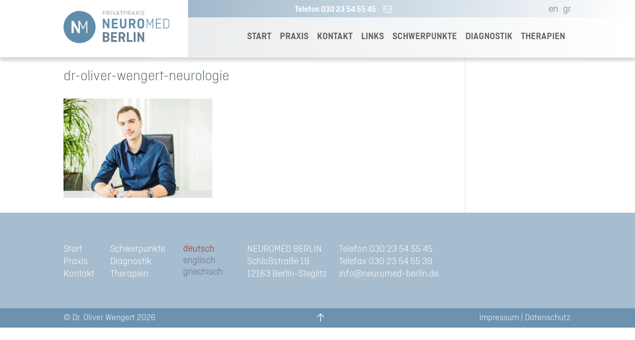

--- FILE ---
content_type: text/css
request_url: https://neuromed-berlin.de/wp-content/themes/Divi-Child/style.css?ver=4.27.4.1769913802
body_size: 5908
content:
/* 
 Theme Name:     Neurologie Wengert	
 Author:         Mauricio Disilvestro
 Author URI:     http://learn2makeawebsite.com/
 Template:       Divi
 Version:        1.0 
*/ 

/**
 * @license
 * MyFonts Webfont Build ID 3417392, 2017-07-06T09:52:40-0400
 * 
 * The fonts listed in this notice are subject to the End User License
 * Agreement(s) entered into by the website owner. All other parties are 
 * explicitly restricted from using the Licensed Webfonts(s).
 * 
 * You may obtain a valid license at the URLs below.
 * 
 * Webfont: Ciutadella-Light by Emtype Foundry
 * URL: https://www.myfonts.com/fonts/emtype/ciutadella/light/
 * 
 * Webfont: Ciutadella-SemiBold by Emtype Foundry
 * URL: https://www.myfonts.com/fonts/emtype/ciutadella/semi-bold/
 * 
 * 
 * License: https://www.myfonts.com/viewlicense?type=web&buildid=3417392
 * Licensed pageviews: 10,000
 * Webfonts copyright: Copyright (c) 2012 by Eduardo Manso. All rights reserved.
 * 
 * © 2017 MyFonts Inc
*/


/* @import must be at top of file, otherwise CSS will not work */
@import url('https://fonts.googleapis.com/css?family=Work+Sans:300,400,700');

@import url("//hello.myfonts.net/count/342530");
  
@font-face {
font-family: 'Ciutadella-Light';
src: url('fonts/342530_0_0.eot');
src: url('fonts/342530_0_0.eot?#iefix') format('embedded-opentype'),url('fonts/342530_0_0.woff2') format('woff2'),url('fonts/342530_0_0.woff') format('woff'),url('fonts/342530_0_0.ttf') format('truetype');
}
 
  
@font-face {
font-family: 'Ciutadella-SemiBold';
src: url('fonts/342530_1_0.eot');
src: url('fonts/342530_1_0.eot?#iefix') format('embedded-opentype'),url('fonts/342530_1_0.woff2') format('woff2'),url('fonts/342530_1_0.woff') format('woff'),url('fonts/342530_1_0.ttf') format('truetype');
}
 

body {
font-family: 'Ciutadella-Light'; 
color: #5F6E7C; 
font-size: 20px!important; 
line-height: 125%; 
}



strong {
  font-family: 'Ciutadella-SemiBold';
  font-weight: 400;
}

red {
  color: #9F291B!important; 
  font-family: 'Ciutadella-SemiBold';
  font-weight: 400;
}

/* SECTIONS PADDING ON MOBILE */
@media all and (max-width:768px) {
.et_pb_section {
  padding: 10px 0;
}
}

/*****
TYPO 
******/
.image-caption-text p {
   color: #909090; 
   font-size: 17px; 
   line-height: 21px; 
   padding: 0px 15px!important; 
}

a {
    color: #6A93AE;
}

a:hover {
    color: #9E291B;
}


h1, h2, h3, h4, h5, h6 {
  color: #5F6E7C; 
}

h2.darker {
  font-family: 'Ciutadella-SemiBold';
}


/* LISTS */
.entry-content ul li {
  list-style-type: none; 
}

.entry-content ul li:before {
 content: ".";
 font-size: 40px; 
 font-family: 'Ciutadella-SemiBold';
 position: absolute; 
 left: 0px; 
 margin-top: -11px;
}

/*****
HEADER 
******/
.et_header_style_left #et-top-navigation .mobile_menu_bar,
.et_header_style_split #et-top-navigation .mobile_menu_bar {
    padding-bottom: 18px;
}

#wpadminbar {
  z-index: 99999999999999999999!important; 
}

.container.clearfix.et_menu_container {
   width: 100%!important;
   max-width: 100%!important;
   padding: 0px 50px;
   background: #e2e5e7; /* Old browsers */
   background: -moz-linear-gradient(left,  #e2e5e7 0%, #ffffff 100%); /* FF3.6-15 */
   background: -webkit-linear-gradient(left,  #e2e5e7 0%,#ffffff 100%); /* Chrome10-25,Safari5.1-6 */
   background: linear-gradient(to right,  #e2e5e7 0%,#ffffff 100%); /* W3C, IE10+, FF16+, Chrome26+, Opera12+, Safari7+ */
   filter: progid:DXImageTransform.Microsoft.gradient( startColorstr='#e2e5e7', endColorstr='#ffffff',GradientType=1 ); /* IE6-9 */
}

.et_header_style_left .logo_container {
    position: absolute;
    width: 225px;
    height: 100%;
    background: white; 
}

.et_header_style_left .logo_container:before {
    content: "";
    position: absolute;
    left: -50px;
    background: white;
    width: 50px;
    height: 100%;
}

.et_header_style_left #et-top-navigation, .et_header_style_split #et-top-navigation {
   padding-top: 29px; 
}

.phone-email-envelope {
background: #789bb6; /* Old browsers */
background: -moz-linear-gradient(left,  #789bb6 0%, #ffffff 100%); /* FF3.6-15 */
background: -webkit-linear-gradient(left,  #789bb6 0%,#ffffff 100%); /* Chrome10-25,Safari5.1-6 */
background: linear-gradient(to right,  #789bb6 0%,#ffffff 100%); /* W3C, IE10+, FF16+, Chrome26+, Opera12+, Safari7+ */
filter: progid:DXImageTransform.Microsoft.gradient( startColorstr='#789bb6', endColorstr='#ffffff',GradientType=1 ); /* IE6-9 */
 color: white;
position: fixed;
z-index: 99999;
width: 100%;
text-align: center;
top: 0px; 
}

@media all and (min-width:1001px) {
	li.videosprechstunde-link {
		display: none!important; 
	}
}


span.tel-nummer {
  font-family: 'Ciutadella-SemiBold';
  font-size: 17px; 
}

a.video-sprechstunde {
	color: #9F291B;
	font-weight: 900;
	font-size: 18px;
	margin-left: 20px;
}

@media all and (min-width: 1356px) {
body.de span.tel-nummer {
  /* margin-left: 126px; */
}

body.en span.tel-nummer {
 margin-left: -22px;
}

body.el span.tel-nummer {
 margin-left: 17px;
}
}

  a.envelope-mail:after {
  content: "\f003";
  font-family: FontAwesome;  
  margin-left: 15px;  
  color: white;  
  font-size: 17px;
  width: 40px; 
  height: 32px; 
}


.logo_container {
  z-index: 99999999;
}

/*
.caption-sliders:before {
  background: rgba(109, 145, 171, 0.75);
content: "";
height: 160px;
position: absolute;
bottom: -60px;
width: 40000px;
left: -5000px;
z-index: -1;

}
*/

span.slider-subtitle {
    color: white !important;
    font-weight: normal !important;
    font-family: 'Ciutadella-Light' !important;
    font-size: .7em;
    margin-top: .25em;
    display: block;
}


.caption-sliders {
    position: relative;
    width: 100%!important;
    margin-top: -150px;  
    display: table; 
    width: 100%; 
    font-family: 'Ciutadella-SemiBold';
    font-size: 51px; 
  background: rgba(109, 145, 171, 0.75);   
   height: 150px;  
}

.caption-sliders .container {
	/*
   padding-top: 0px!important; 
   display: table-cell; 
	*/
   vertical-align: middle; 
	padding-top: 30px!important;
}

.homepage-slider-text {
  display: block; 
  width: 100%; 
  font-family: 'Ciutadella-SemiBold';
  font-size: 51px; 
  color: white; 
  line-height: 100%;
  max-width: 1080px; 
  text-transform: uppercase; 
}

@media all and (max-width:980px) {
.homepage-slider-text {
    font-size: 36px;
}
}

span.blue-slider-text {
   color: #B4C8D6; 
}

@media all and (max-width: 1280px) {
span.blue-slider-text {
  display: block; 
}
}

span.blue-slider-text.small {
   font-size: 28px; 
   display: block; 
   line-height: 120%;
}

header#main-header {
  display: none; 
}

.custom-logo-left {
    z-index: 999999;
    position: fixed;
    top: 0px;
    padding-top: 22px;
    padding-bottom: 22px;
   background: white;
}

.custom-logo-left:before {
  background: white;
  content: "";
  display: block;
  position: fixed;
  top: 0px;
  width: 28%;
  left: 0px;
  z-index: -1;
  height: 115px; 
}

.custom-logo-left img {
  max-width: 100%;
  height: 65px;
  padding-right: 37px;
}

/* Logo on Desktops */
@media all and (min-width:480px) {
.custom-logo-left {
    height: 115px; 
}
}

/* Logo on Mobiles */
@media all and (max-width:479px) {
.custom-logo-left {
    height: 96px; 
}
}


@media all and (min-width:1356px) {
.custom-logo-left img {
    padding-right: 59px;
}
}

/* Language Switch */
span.wpml-ls-display {
  display: none; 
}

span.wpml-ls-native {
  font-size: 100%; 
}


.wpml-ls-legacy-list-horizontal a span {
    vertical-align: top;
}

@media all and (max-width: 480px) {
body.el .header-container-three .wpml-ls-legacy-list-horizontal a {
   padding: 5px 5px;
}

body.el .header-container-three .wpml-ls-legacy-list-horizontal a span {
    vertical-align: middle;
    font-size: 12.5px;
}
}

li.wpml-ls-slot-shortcode_actions.wpml-ls-item.wpml-ls-current-language {
  display: none; 
}

.wpml-ls-legacy-list-horizontal {
  display: inline-block; 
  padding: 0px; 
}

#et_top_search {
  display: none; 
}

li.current-menu-item a {
  color: #9E2829!important; 
}

.header-container {
  width: 80%; 
  max-width: 1080px;  
  margin: auto; 
}

.header-container-table {
  width: 100%;  
  display: table; 
}

.header-container-one {
  width: 25%; 
  display: table-cell	
}

.header-container-two {
  width: 60%; 
  display: table-cell		
}

.header-container-three {
  width: 15%; 
  display: table-cell	
}
 
.header-container-two {
  padding: 5px 0px; 
}

.header-container-three {
  text-align: right; 
}

.header-container-three .wpml-ls-legacy-list-horizontal a:last-child {
  padding-right: 0px; 
}

.header-container-two-wide {
  width: 66.66666%; 
  display: table-cell; 
  text-align: left; 
}

.custom-navigation-menu {
  color: white;
  position: fixed;
  z-index: 99999;
  width: 100%;
  text-align: center;
  top: 35px; 
background: #e1e4e7; /* Old browsers */
background: -moz-linear-gradient(left,  #e1e4e7 0%, #ffffff 100%); /* FF3.6-15 */
background: -webkit-linear-gradient(left,  #e1e4e7 0%,#ffffff 100%); /* Chrome10-25,Safari5.1-6 */
background: linear-gradient(to right,  #e1e4e7 0%,#ffffff 100%); /* W3C, IE10+, FF16+, Chrome26+, Opera12+, Safari7+ */
filter: progid:DXImageTransform.Microsoft.gradient( startColorstr='#e1e4e7', endColorstr='#ffffff',GradientType=1 ); /* IE6-9 */
-webkit-box-shadow: 0px 7px 6px 0px rgba(0,0,0,0.15);
-moz-box-shadow: 0px 7px 6px 0px rgba(0,0,0,0.15);
box-shadow: 0px 7px 6px 0px rgba(0,0,0,0.15);
}

#top-menu li a {
   font-family: 'Ciutadella-SemiBold';
   font-weight: 400; 
}

#top-menu li {
  padding-right: 13px;
  font-size: 19px;
}

body.en #top-menu li {
  padding-right: 9px;
  font-size: 17px;
}

body.el #top-menu li {
   font-size: 18px;
}

body.en #top-menu li:last-child {
  padding-right: 0px;
}

/****
FOOTER 
*****/
#footer-bottom {
 padding: 7px 0 7px;
 background: #6C92AF; 
}

#main-footer {
    background-color: #A6BDCF;
}

#text-4 p  {
  color: white!important; 
}

.footer-menu {
  display: table; 
  width: 205px;
}

body.en .footer-menu {
  display: table; 
  width: 275px;
}

.footer-menu-left {
  display: table-cell; 
  width: 50%;
}

.footer-menu-right {
  display: table-cell; 
  width: 50%;
}

.footer-widget:nth-child(1) {
  width: 210px!important; 
  margin: 0px 30px 0px 0px; 
}

body.en .footer-widget:nth-child(1) {
  width: 265px !important;
  margin: 0px 30px 0px 0px;
}

@media screen and (min-width:1200px) {
.footer-widget:nth-child(2) {
  margin: 0% 201px 0% 0%;
}
}


body.en .footer-widget:nth-child(2) {
  margin: 0% 145px 0% 0%;
}


.footer-widget:nth-child(3) {
  width: 170px!important; 
  margin: 0% 15px 0% 0%;
}

a.pep-email {
  color: white!important; 
}

a.pep-email:hover {
  color: #9E2829 !important;
}

.entry-content a.pep-email {
  color: #5F6E7C!important; 
}

#footer-widgets .et_pb_widget a {
   color: white; 
}

#footer-widgets .et_pb_widget a:hover {
  color: #9E2829;
}

.custom-footer {
  display: table; 
  width: 80%; 
}

.copyright {
  display: table-cell; 
  width: 40%; 
  color: white; 
  font-size: 18px; 
}

.impressum-datenschutz {
  display: table-cell; 
  width: 40%;
  text-align: right; 
  color: white; 
  font-size: 18px; 
}

.arrow-up {
  display: table-cell; 
  width: 20%;
  text-align: center; 
  color: white;  
}

a.back-top:before {
  width: 14px; 
  height: 17px; 
  content: ""; 
  background: url('images/PfeilOben.png') no-repeat; 
  position: absolute;
top: 3px;
background-size: cover;
}

.impressum-datenschutz a {
  color: white; 
}

.impressum-datenschutz a:hover {
  color: #9E2829!important; 
}

/* Responsive fixes Footer */
@media all and (max-width:520px) {
  .arrow-up {
 position: absolute;
right: -15px; 
}
}

/* Responsive fixes */
@media screen and (min-width:1085px) and (max-width:1366px) {
.footer-widget:nth-child(2),
body.en .footer-widget:nth-child(2),
body.el .footer-widget:nth-child(2) {
  margin: 0% 0px 0% 0%!important;
  width: 130px!important; 
}

.footer-widget.last {
  width: 250px!important; 
}
}

@media screen and (max-width:1084px) {
.footer-widget:nth-child(1),
.footer-widget:nth-child(2),
.footer-widget:nth-child(3), 
.footer-widget:nth-child(4) {
  width: 45%!important; 
}

body.en .footer-widget:nth-child(1),
body.en .footer-widget:nth-child(2),
body.en .footer-widget:nth-child(3), 
body.en .footer-widget:nth-child(4) {
  width: 45%!important; 
}




body.en .footer-widget:nth-child(2),
body.el .footer-widget:nth-child(2) {
    margin: 0% 0px 6% 0%;
}

body.de .footer-widget:nth-child(1),
body.en .footer-widget:nth-child(1),
body.el .footer-widget:nth-child(1) {
  margin: 0px 0px 0px 0px;
}


body.de .footer-widget:nth-child(3),
body.en .footer-widget:nth-child(3),
body.el .footer-widget:nth-child(3) {
    margin: 0% 0px 0% 0%;
}
}

@media screen and (min-width:782px) and (max-width:1098px) {
body.el .footer-widget:nth-child(1),
body.el .footer-widget:nth-child(2),
body.el .footer-widget:nth-child(3), 
body.el .footer-widget:nth-child(4) {
  width: 45%!important; 
  margin: 0 7.5% 7.5% 0 !important;
}
}



@media screen and (max-width: 580px) {
  .copyright,
  .impressum-datenschutz {
   display: block;
   width: 100%;
  } 

  .impressum-datenschutz {
    margin-top: 5px;   
    text-align: left; 
  }
}


/* Custom Menu Footer */

body.page-id-39 a.footer-custom-menu.start,
body.page-id-41 a.footer-custom-menu.praxis,
body.page-id-43 a.footer-custom-menu.kontakt,
body.page-id-45 a.footer-custom-menu.schwerzpunkte,
body.page-id-47 a.footer-custom-menu.diagnostik,
body.page-id-49 a.footer-custom-menu.therapien {
  color: #9E2829!important; 
}


/* Language Switch */
#footer-widgets .footer-widget li::before {
   display: none; 
}

#footer-widgets .footer-widget li {
   padding-left: 0px;
}

.wpml-ls-legacy-list-vertical a {
   padding: 1px 0px;
}

span.wpml-ls-native {
     color: #5F6E7C; 
}

body.de #icl_lang_sel_widget-2 li.wpml-ls-item-de a span,
body.en #icl_lang_sel_widget-2 li.wpml-ls-item-en a span,
body.el #icl_lang_sel_widget-2 li.wpml-ls-item-el a span {
  color: #9E2829!important; 
}

#icl_lang_sel_widget-2 ul li a span.wpml-ls-native:hover {
  color: #9E2829!important; 
}

#icl_lang_sel_widget-2 li.wpml-ls-item-de a span:after {
  content: "utsch"; 
}

#icl_lang_sel_widget-2 li.wpml-ls-item-en a span:after {
  content: "glisch"; 
}

#icl_lang_sel_widget-2 li.wpml-ls-item-el a span:after {
  content: "iechisch"; 
}

/****
HOMEPAGE CTAs 
*****/
.blue-block-top {
  background: #A6BDCF; 
  padding: 25px; 
  color: white; 
}

.blue-block-top.second-row {
  background: #AEB7BE!important;  
}

.blue-block-top p {
   padding-bottom: 0.33em;
}

.blue-block-top strong {
  color: #6A91AF; 
}

.blue-block-top strong-white {
   color: white; 
font-family: 'Ciutadella-SemiBold';
}

.blue-block-top h2 {
   font-size: 27px; 
   color: white; 
   padding-bottom: 0.25em;
}

#praxisrundgang {
	padding: 0em 1em 1em 1em;
}

#praxisrundgang img {
	padding-bottom: 1em;
}

.mehr-button {
  padding: 10px 25px;
font-family: 'Ciutadella-SemiBold';
  color: #9F291B;   
}

a.homepage-cta {
   display: block; 
    -webkit-transition: all 0.25s; /* Safari */
    transition: all 0.25s;
}

a.homepage-cta:hover {
   box-shadow: 8px 8px 8px #c8c8c8;
}

#termine-homepage p {
  font-size: 40px!important; 
  line-height: 44px!important; 
}

.grey-bg-blue-text {
   color: #6A91AF; 
 }

.grey-bg-blue-text a {
  font-family: 'Ciutadella-SemiBold';
}

/* Responsive fix on homepage boxes */
@media screen and (min-width:1351px) {
.six-boxes-responsive {
  display: none; 
}  
.six-boxes-desktop {
  display: block; 
} 
}

@media screen and (max-width:1350px) {
.six-boxes-responsive {
  display: block; 
}  
.six-boxes-desktop {
  display: none; 
}
}


/* ACCORDIONS */
.tabcontent {
  display: none;
    -webkit-animation: fadeEffect 1s!important;
    animation: fadeEffect 1s!important; /* Fading effect takes 1 second */
     transition: display 2s ease !important;  
    border-right: 1px solid #e0e0e0;
    border-left: 1px solid #e0e0e0;
}

.mixed-tabcontent {
    border-right: 1px solid #e0e0e0;
    border-left: 1px solid #e0e0e0;  
}

@media all and (max-width:980px) {
.mixed-tabcontent .et_pb_column {
  padding-right: 0px;
}
}

.tabcontent.et_pb_row:last-child {
    border-bottom: 1px solid #e0e0e0;
}

.tabcontent .et_pb_text_inner ul {
   padding-left: 55px;
   padding-right: 35px;  
}

.tabcontent .et_pb_text_inner ul li:before {
   left: 40px; 
}

.tablinks  {
   cursor: pointer;  
   overflow: visible!important; 
}

.tablinks p {
  transition: all 0.5s ease;
}

.tablinks p:hover {
  color: #9E291B!important; 
}

.tablinks .et_pb_row {
   overflow: visible!important; 
   padding-top: 12px!important; 
   padding-bottom: 12px!important; 
}


.tablinks .et_pb_text_inner {
   padding-left: 20px; 
  color: white; 
  font-family: 'Ciutadella-SemiBold';
  font-size: 20px; 
  max-width: 100%; 
}

.tablinks.white-bg .et_pb_text_inner {
	color: #6A91AF; 
} 

@media screen and (max-width:780px) {
.tablinks p {
  max-width: 80%;   
}
}

.tablinks.white-bg p {
  color: #6A91AF; 
}

.tablinks p {
	max-width: 90%;
	display: inline-block;
}

.tablinks .et_pb_text_inner:after  {
  content: ""; 
  background: url('images/accordion-down.png') no-repeat;
  width: 31px; 
  height: 32px; 
  position: absolute; 
  right: 40px; 
  background-size: cover !important;
  margin-top: -2px;
}
.tablinks.opened p:after {
  background: url('images/accordion-up.png') no-repeat;
}

@media all and (max-width: 767px) {
  .tablinks p::after {
    right: 13px;
    margin-top: -6px!important;
}

}

.tabcontent .et_pb_text_inner {
   padding: 15px 35px; 
}

.tabcontent h3 {
   padding: 5px 35px; 
   font-family: 'Ciutadella-SemiBold';
   color: #5F6E7C; 
}


/*****
CONTACT PAGE 
******/
.gm-style-iw h3 {
  display: none; 
}


/***
DIAGNOSTIK 
***/
.blue-block-top.image-top {
  padding: 0px; 
}

.blue-block-top.image-top h2 {
  padding: 0px 25px 0px 25px;
  font-family: 'Ciutadella-SemiBold';
}

.blue-block-top.image-top p {
  padding: 0px 25px 25px 25px; 
}


/***
GREEK SITE - change of font 
***/
body.el  {
  font-family: 'Work Sans', sans-serif!important;
}

body.el ul#top-menu.nav li a,
body.el .et_pb_text_inner,
body.el .et_pb_text_inner p,
body.el .homepage-slider-text,
body.el strong,
body.el h1, 
body.el h2, 
body.el h3, 
body.el h4, 
body.el h5, 
body.el h6,
body.el a,
body.el .homepage-slider-text,
body.el a.footer-custom-menu,
body.el ul#mobile_menu li a  {
  font-family: 'Work Sans', sans-serif!important;
}

body.el .homepage-slider-text {
  text-transform: none!important; 
}

body.el #footer-widgets {
   font-size: 16px!important; 
}

body.el .footer-menu {
  width: 275px;
}

@media all and (min-width:1280px) and (max-width:1425px) {
body.el #top-menu li {
  font-size: 16px; 
}
}

@media all and (min-width:1099px) {
body.el .footer-widget:nth-child(1) {
  width: 280px !important;
}
} 

/*
@media all and (min-width:1099px) {
.footer-widget:nth-child(2) {
 margin: 0% 201px 0% 0%!important;
}
}
*/ 


body.page-id-82 .homepage-slider-text {
  font-size: 44px; 
  line-height: 28px; 
}

body.el #text-2 {
  display: none; 
}

body.el .footer-widget:nth-child(2) {
  margin: 0% 125px 0% 0%;
}

.menu-responsive {
  display: none; 
}

html #wpadminbar {
  display: none; 
}

.grey-bg-blue-text.diagnostik-el {
  margin-top: 54px; 
}

/**** 
TABLETS 
*****/
@media screen and (max-width:1279px) {

/*** HEADER ***/
body.en #top-menu li {
    padding-right: 15px;
}

.menu-responsive {
 position: absolute;
 right: 10%;
 font-size: 10px;
 color: #9F281B;
 margin-top: -8.5px;
 display: block; 
}

#top-menu-nav {
  display: none; 
}

#et_mobile_nav_menu {
    display: block;
}

.et_header_style_left .mobile_menu_bar,
.et_header_style_split .mobile_menu_bar {
  padding-bottom: 19px;
}

.et_header_style_left #et-top-navigation, .et_header_style_split #et-top-navigation {
    padding-top: 12px;
}

.mobile_menu_bar::before {
  position: relative;
  top: 0;
  right: 19px;
  font-size: 50px;
  content: "";
  cursor: pointer;
  color: #9E291B;
  background: url('images/menu-button.png') no-repeat;
  width: 40px;
  height: 40px;
  margin-right: 0px;
  display: inline-block;
  background-size: contain;
  margin-top: 10px;
}

.et_mobile_menu {
  background: #9F281A;
  border-top: none; 
  padding: 2.5%;
}

li.current-menu-item a {
    color: #CF958D !important;
}

.et_mobile_menu li a {
  color: white; 
  border-bottom: none;
  text-align: center;
  font-size: 21px; 
  font-family: 'Ciutadella-SemiBold';
  font-weight: 400; 
}

.et_mobile_menu li a:hover {
  opacity: 1;
  background-color: transparent;
}

.fa-lg {
    font-size: 0.95em;
    line-height: .75em;
}

.phone-email-envelope {
 background: #789bb6;
background: -moz-linear-gradient(left, #789bb6 50%, #ffffff 100%);
background: -webkit-linear-gradient(left, #789bb6 50%,#ffffff 100%);
background: linear-gradient(to right, #789bb6 50%,#ffffff 100%);
filter: progid:DXImageTransform.Microsoft.gradient( startColorstr='#789bb6', endColorstr='#ffffff',GradientType=1 );
}
}

@media screen and (max-width: 570px) {
.phone-email-envelope {
 background: #789bb6;
background: -moz-linear-gradient(left, #789bb6 99%, #ffffff 100%);
background: -webkit-linear-gradient(left, #789bb6 99%,#ffffff 100%);
background: linear-gradient(to right, #789bb6 99%,#ffffff 100%);
filter: progid:DXImageTransform.Microsoft.gradient( startColorstr='#789bb6', endColorstr='#789bb6',GradientType=1 );
}

span.wpml-ls-native {
  color: white!important
}
}


/** FOOOTER - TERMINE BLOCK on Tablets **/
@media screen and (max-width: 980px) {
.grey-bg-blue-text {
   margin-top: 30px; 
}
}



@media screen and (min-width:481px) and (max-width:1340px) {
.header-container-two-wide {
  height: 80.5px;
}
}



/****
MOBILES 
****/
@media screen and (max-width:782px) {
#page-container {
  padding-top: 70px!important;   
}

.homepage-slider-text { 
  width: 90%; 
}
}

/**
FIX ON HEADERS 
**/
.mail-envelope-phone-mobiles {
  display: none; 
}

@media screen and (max-width:1100px) {
.header-container-two {
  visibility: hidden;
}

.mail-envelope-phone-mobiles {
  display: inline; 
}
}

/***
SMALL MOBILES 
***/
@media screen and (max-width:782px) {
.custom-logo-left img {
    height: 49px;
}

.custom-logo-left {
    padding-top: 30px; 
    padding-bottom: 30px;   
}

.et_pb_row,
.container,
.header-container {
    width: 90%;
}

}


@media screen and (max-width:480px) {
.custom-logo-left img {
  height: 39px;
  padding-right: 20px;
}

.custom-logo-left {
    padding-top: 25px;
    padding-bottom: 25px;
}

.et_header_style_left .mobile_menu_bar {
  padding-bottom: 5px!important;
}

.et_header_style_left #et-top-navigation {
  padding-top: 10px!important;
}

.custom-navigation-menu {
  top: 32px;
}

#page-container {
    padding-top: 49px !important;
}

.custom-logo-left::before {
  height: 96px;
}


.header-container-one,
.header-container-three {
    width: 50%;
}

.header-container-two {
  display: none; 
}


}



/** TABLES **/
.dataTables_length,
.dataTables_filter {
  display: none; 
}


/*** ROUNDED IMAGES ***/
.rounded-image img {
  border-radius: 100%; 
}


.smallerimage img {
  height: 200px;
  max-width: 200px;
} 


/**** PRAXIS TAB *****/
 /* Style the tab */
.praxis-tab {
  overflow: hidden;
  display: table; 	
  width: 100%; 
}

/* Style the buttons that are used to open the tab content */
.praxis-tab button {
  background-color: inherit;
  float: left;
  border: none;
  outline: none;
  cursor: pointer;
  padding: 14px 16px;
  transition: 0.3s;
  display: table-cell; 
  width: 32%; 
  float: left; 
  margin-right: 2%; 
  font-size: 18px;
}

.praxis-tab button h2 {
	margin-top: 20px; 
}

.praxis-tab button:last-child {
	margin-right: 0; 
}

/* Change background color of buttons on hover */
.praxis-tab button:hover {
  background-color: #ddd;
}

/* Create an active/current tablink class */
.praxis-tab button.active {
  background-color: #ccc;
}

/* Style the tab content */
.praxistabcontent {
  display: none;
  padding: 40px 12px 0px 12px;
  border-top: none;
} 

/* Presse und wissenschaftliche Publikationen */
.press-publications-table {
	display: table; 
	width: 100%; 
}

.press-publications-table-left {
	display: table-cell; 
	width: 65%; 
	margin-right: 5%;
	float: left; 
}

.press-publications-table-right {
	display: table-cell; 
	width: 30%; 
	float: left; 
}

@media all and (max-width: 540px) {
   .press-publications-table-left,
	.press-publications-table-right {
		width: 100%; 
		display: block; 
		margin-right: 0; 
	} 
	.press-publications-table-right {
		margin-top: 20px; 
	}
}

/* Toggles */
.content-mobile--kerstin,
.content-mobile--jens,
.content-mobile--oliver {
	display: none; 
	margin-bottom: 30px; 
}

.toggle-mobile--kerstin,
.toggle-mobile--jens,
.toggle-mobile--oliver, 
.toggle-mobile--praxisbilder {
	display: table; 
	width: 100%; 
	background: #a6bdcf; 
	color: white; 
	margin-bottom: 20px;
	margin-top: 20px; 
	cursor: pointer; 
}

.toggle-mobile--kerstin--left,
.toggle-mobile--jens--left,
.toggle-mobile--oliver--left,
.toggle-mobile--praxisbilder--left {
	width: 40%; 
	float: left; 
	padding-right: 5%; 
	display: table-cell; 
}

.toggle-mobile--kerstin--right,
.toggle-mobile--jens--right,
.toggle-mobile--oliver--right, 
.toggle-mobile--praxisbilder--right {
	width: 55%; 
	float: left; 
	display: table-cell;	
	padding-top: 10px;
}

.toggle-mobile--kerstin--left img,
.toggle-mobile--jens--left img,
.toggle-mobile--oliver--left img,
.toggle-mobile--praxisbilder--left img {
	margin-bottom: -5px; 
}

.toggle-mobile--kerstin--right h2,
.toggle-mobile--jens--right h2,
.toggle-mobile--oliver--right h2,
.toggle-mobile--praxisbilder--right h2 {
	color: white!important; 
	font-family: 'Ciutadella-SemiBold';
}

img.image-border-bottom {
	border-bottom: 30px solid white; 
}

@media all and (max-width:767px) {
	.toggle-mobile--kerstin--right h2,
	.toggle-mobile--jens--right h2,
	.toggle-mobile--oliver--right h2,
	.toggle-mobile--praxisbilder--right h2 {
		font-size: 18px; 
	}
	.toggle-mobile--kerstin--right p,
	.toggle-mobile--jens--right p,
	.toggle-mobile--oliver--right p,
	.toggle-mobile--praxisbilder--right p {
		font-size: 15px;
	}	
	.toggle-mobile--kerstin--right .mehr-button,
	.toggle-mobile--jens--right .mehr-button,
	.toggle-mobile--oliver--right .mehr-button,
	.toggle-mobile--praxisbilder--right .mehr-button {
		font-size: 15px;
	}
	
}

/*
@media all and (max-width: 1180px) {
	.praxis-tab button {
		width: 100%; 
		margin-right: 0; 
	}
	.blue-block-top.image-top {
		display: table; 
		width: 100%; 
	}
	.blue-block-top.image-top img {
		width: 45%; 
		float: left; 
		display: table-cell; 
		margin-right: 5%; 
		padding: 3%;
	} 
	.blue-block-top.image-top-content {
		width: 50%; 
		float: left; 
		display: table-cell;  		
	}
	.praxis-tab button h2 {
    	margin-top: 0px;
	}
}
*/

--- FILE ---
content_type: image/svg+xml
request_url: https://neuromed-berlin.de/wp-content/themes/Divi-Child/images/NMB_Logo_Web.svg
body_size: 1534
content:
<svg xmlns="http://www.w3.org/2000/svg" xmlns:xlink="http://www.w3.org/1999/xlink" viewBox="0 0 261.47 79.27"><defs><style>.cls-1{fill:none;}.cls-2{clip-path:url(#clip-path);}.cls-3{fill:#608daa;}.cls-4{fill:#fff;}.cls-5{fill:#687e91;}</style><clipPath id="clip-path" transform="translate(0 0)"><rect class="cls-1" width="261.47" height="79.28"/></clipPath></defs><title>NMB_Logo_Web</title><g id="Ebene_2" data-name="Ebene 2"><g id="Ebene_1-2" data-name="Ebene 1"><g class="cls-2"><path class="cls-3" d="M39.34,79.28A39.64,39.64,0,1,0,0,39.64,39.49,39.49,0,0,0,39.34,79.28" transform="translate(0 0)"/></g><polygon class="cls-4" points="58.65 54.63 58.65 24.65 56.56 24.65 48.45 41.49 40.3 24.65 40.15 24.65 38.17 24.65 36.63 24.65 36.63 45.98 33.23 39.59 33.23 39.58 24.88 24.64 20.04 24.64 20.04 54.63 25.2 54.63 25.2 35.69 35.76 54.63 38.17 54.62 38.17 54.63 40.34 54.63 40.34 29.71 47.64 44.68 49.09 44.68 56.38 29.71 56.38 54.63 58.65 54.63"/><g class="cls-2"><path class="cls-5" d="M198.83,52.37h-4.08V67l-8.17-14.62h-3.84V76.09h4.09v-15l8.35,15h3.65Zm-21.18,0h-4.48V76.09h4.48Zm-16.66,0h-4.48V76.09H170.2V72H161Zm-17.1,3.93c2.48,0,4,1.37,4,3.54s-1.5,3.61-4,3.61h-3.33V56.3Zm8.68,19.79-3.87-9.75a7.15,7.15,0,0,0,3.72-6.61c0-4.44-3.4-7.36-8.06-7.36h-8.28V76.09h4.48v-8.7h3.73l3.4,8.7ZM130.71,66V62h-8.82V56.41h9.85v-4H117.41V76.09h14.66V72H121.89V66ZM105,56c2.08,0,3.4,1.09,3.4,3s-1.29,3.14-3.36,3.14h-3.59V56Zm.47,9.86A3.17,3.17,0,0,1,109,69.15c0,2-1.29,3.29-3.51,3.29h-4V65.87ZM97,76.09h9.17c4.3,0,7.35-2.53,7.35-6.57a5.55,5.55,0,0,0-4-5.64v0A5.27,5.27,0,0,0,113,58.61c0-3.79-3-6.24-7.39-6.24H97Z" transform="translate(0 0)"/><path class="cls-3" d="M253.84,21a5.43,5.43,0,0,1,5.77,5.78v8.77a5.43,5.43,0,0,1-5.77,5.78h-5.27V21Zm0-1.7h-7.13V43h7.13c4.52,0,7.63-2.93,7.63-7.62V26.88c0-4.69-3.11-7.62-7.63-7.62M240.29,31.69V30H230V21h11.11v-1.7h-13V43h13.26v-1.7H230v-9.6Zm-27.55,3.43h1.14l5.77-11.85V43h1.79V19.26H219.8l-6.42,13.33-6.45-13.33h-1.68V43H207V23.27Zm-13.69-8.31c0-4.87-3.37-7.91-8.28-7.91-5.34,0-8.32,3-8.32,7.91v8.63c0,4.87,3.37,7.91,8.32,7.91s8.28-3,8.28-7.91Zm-12.12.07a3.82,3.82,0,1,1,7.64,0v8.49a3.82,3.82,0,1,1-7.64,0ZM169.27,23.2c2.47,0,4,1.37,4,3.54s-1.5,3.61-4,3.61h-3.34V23.2ZM177.94,43l-3.87-9.75a7.16,7.16,0,0,0,3.73-6.61c0-4.44-3.41-7.37-8.07-7.37h-8.28V43h4.48v-8.7h3.73l3.4,8.7ZM150.85,19.26V35.37c0,2.38-1.37,3.93-3.62,3.93s-3.62-1.55-3.62-3.93V19.26h-4.45V35.44c0,4.87,3.26,7.91,8.07,7.91s8.06-3,8.06-7.91V19.26ZM132.71,32.91v-4H123.9V23.31h9.85v-4H119.42V43h14.65V38.94H123.9v-6Zm-19.6-13.65H109V33.89l-8.17-14.63H97V43h4.08V28l8.35,15h3.66Z" transform="translate(0 0)"/><path class="cls-5" d="M198.81,2.88V2.72C198.81,1,197.47,0,195.54,0s-3.26,1-3.26,2.42c0,1.29,1.08,2,2.15,2.35l1.51.57c1.12.42,2.2.83,2.2,2.12s-1,2-2.62,2-2.62-.87-2.62-2V7.25h-.84v.19c0,1.68,1.4,2.72,3.46,2.72S199,9.09,199,7.37s-1.4-2.24-2.58-2.69L194.47,4a1.82,1.82,0,0,1-1.37-1.59c0-1,.9-1.68,2.44-1.68s2.44.87,2.44,2v.22ZM188.72.15h-.87V10h.87Zm-10.78,0,3,4.89-3,5h1L181.4,5.7,184,10h1l-3-5L184.88.15h-.94l-2.5,4.19L178.91.15Zm-6.08,1.16,2,5.49h-4ZM168.71,10l.9-2.51h4.52l.92,2.51H176L172.3.15h-.82L167.84,10Zm-7-9.17c1.72,0,2.8.86,2.8,2.19s-1.08,2.28-2.8,2.28h-2.23V.84ZM165.4,10l-2.14-4.23A2.84,2.84,0,0,0,165.46,3c0-1.75-1.53-2.88-3.67-2.88h-3.13V10h.87V6h2.26c.2,0,.4,0,.6,0L164.45,10ZM151.78.84c1.72,0,2.81,1,2.81,2.42S153.5,5.7,151.78,5.7h-2.22V.84ZM148.69,10h.87V6.39h2.25c2.14,0,3.68-1.24,3.68-3.13S154,.15,151.81.15h-3.12ZM139,.86h3V10h.87V.86h3V.15H139Zm-5,.45,2,5.49h-4ZM130.78,10l.9-2.51h4.53l.92,2.51h.92L134.37.15h-.82L129.91,10ZM127.69.15l-2.81,8.51L122.09.15h-.92L124.45,10h.85L128.56.15Zm-9.47,0h-.87V10h.87Zm-7.94.69c1.72,0,2.81.86,2.81,2.19S112,5.31,110.28,5.31h-2.22V.84ZM113.92,10l-2.14-4.23A2.85,2.85,0,0,0,114,3c0-1.75-1.54-2.88-3.68-2.88h-3.12V10h.87V6h2.25c.21,0,.41,0,.61,0L113,10ZM100.31.84c1.72,0,2.8,1,2.8,2.42S102,5.7,100.31,5.7H98.09V.84ZM97.22,10h.87V6.39h2.25c2.14,0,3.68-1.24,3.68-3.13S102.48.15,100.34.15H97.22Z" transform="translate(0 0)"/></g></g></g></svg>